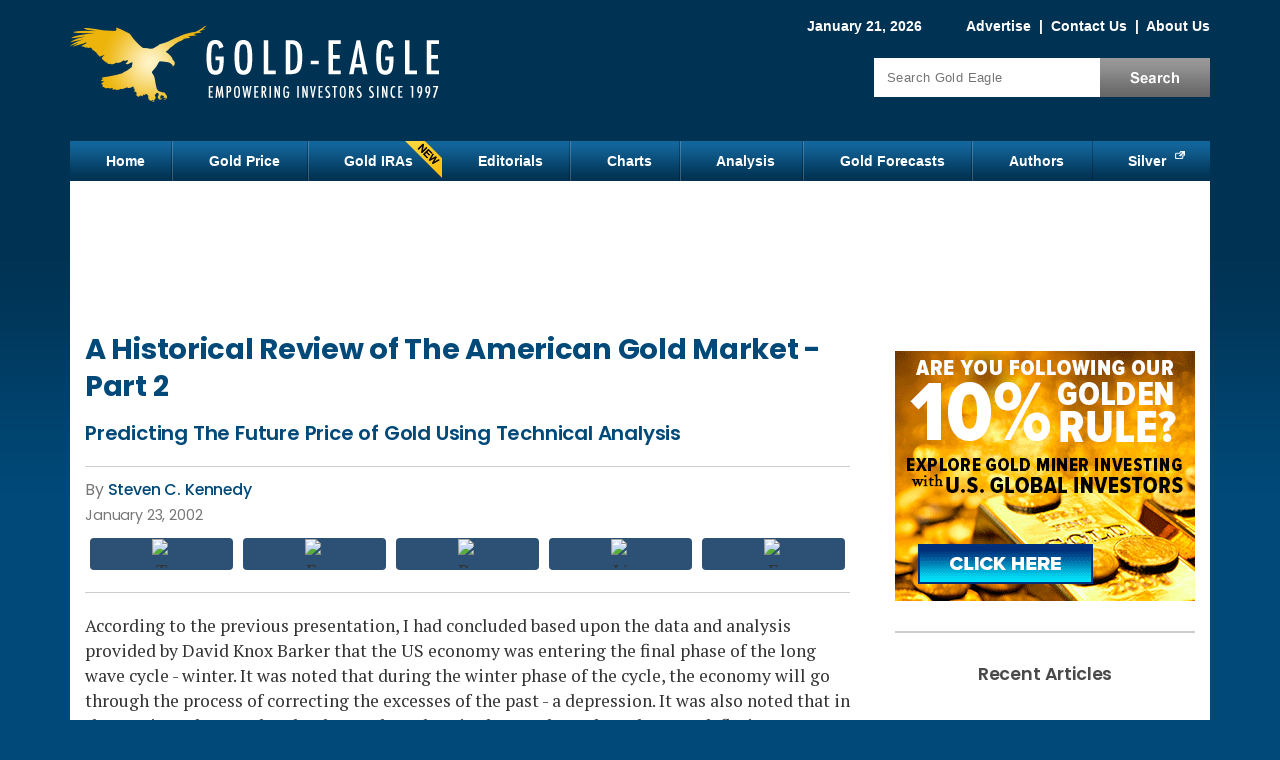

--- FILE ---
content_type: text/html; charset=utf-8
request_url: https://www.gold-eagle.com/article/historical-review-american-gold-market-part-2
body_size: 18886
content:
<!DOCTYPE html>
<html version="HTML+RDFa 1.0" lang="en" dir="ltr" xmlns="http://www.w3.org/1999/xhtml"
  xmlns:content="http://purl.org/rss/1.0/modules/content/"
  xmlns:dc="http://purl.org/dc/terms/"
  xmlns:foaf="http://xmlns.com/foaf/0.1/"
  xmlns:og="http://ogp.me/ns#"
  xmlns:rdfs="http://www.w3.org/2000/01/rdf-schema#"
  xmlns:sioc="http://rdfs.org/sioc/ns#"
  xmlns:sioct="http://rdfs.org/sioc/types#"
  xmlns:skos="http://www.w3.org/2004/02/skos/core#"
  xmlns:xsd="http://www.w3.org/2001/XMLSchema#">
<head profile="http://www.w3.org/1999/xhtml/vocab">
<!--[if IE]><![endif]-->
<link rel="dns-prefetch" href="//cdnjs.cloudflare.com" />
<link rel="preconnect" href="//cdnjs.cloudflare.com" />
<meta charset="utf-8" />
<script type="text/javascript" id="dianomi_context_script" src="https://www.dianomi.com/js/contextfeed.js" async="true"></script>
<style>.item.d-rail-unit {
  padding: 0 !important;
  width: 100% !important;
  height: 130px !important;
}
.item.d-rail-unit .dianomi_context {
  margin-top: -36px;
  margin-left: -2px;
}.d-rail-unit .unit-title
      { margin: auto; background: white; color: #ccc; font-size: .8em; z-index: 100; position: relative; font-family: Arial; }
    </style>
<!-- Start Ad Head -->
<script>const s = document.createElement('script');s.src = 
'https://rta.synergyhub.ai/show.js?v='+((new Date()).toISOString());
s.async = true;s.type = 'text/javascript';document.head.appendChild(s);</script>
<!-- End Ad Head -->
<meta property="og:site_name" content="Gold Eagle" />
<meta property="og:type" content="article" />
<meta property="og:url" content="https://www.gold-eagle.com/article/historical-review-american-gold-market-part-2" />
<meta property="og:title" content="A Historical Review of The American Gold Market - Part 2" />
<meta property="og:description" content="According to the previous presentation, I had concluded based upon the data and analysis provided by" />
<meta property="article:published_time" content="2013-07-16T15:29:38-04:00" />
<meta property="article:modified_time" content="2013-07-16T15:29:38-04:00" />
<meta property="og:image" content="https://www.gold-eagle.com/sites/default/files/styles/social-sharing/public/gold_eagle_square_logo.png?itok=pav0foZb" />
<meta property="og:image:type" content="image/png" />
<meta property="og:image:width" content="300" />
<meta property="og:image:height" content="300" />

<meta name="twitter:site" content="@GoldEagleCom" />
<meta name="twitter:card" content="summary" />
<meta name="twitter:title" content="A Historical Review of The American Gold Market - Part 2" />
<meta name="thumbnail" content="https://www.gold-eagle.com/sites/default/files/styles/social-sharing/public/gold_eagle_square_logo.png?itok=pav0foZb" />
<meta name="description" content="According to the previous presentation, I had concluded based upon the data and analysis provided by" />
<link rel="canonical" href="https://www.gold-eagle.com/article/historical-review-american-gold-market-part-2" />
<link rel="shortlink" href="https://www.gold-eagle.com/node/2040" />

  <title>A Historical Review of The American Gold Market - Part 2 | Gold Eagle</title>
  <meta name="viewport" content="width=device-width, initial-scale=1">
  <link rel="dns-prefetch" href="//fonts.gstatic.com" />
  <link rel="preconnect" href="//fonts.gstatic.com" crossorigin="" />
  <link rel="dns-prefetch" href="//fonts.googleapis.com" />
  <link rel="preconnect" href="//fonts.googleapis.com" />
  <meta http-equiv="Content-Security-Policy" content="upgrade-insecure-requests" />

  
  <link rel="apple-touch-icon" sizes="152x152" href="/sites/all/themes/icons/apple-touch-icon.png?v=01a26zkwm9">
  <link rel="icon" type="image/png" sizes="32x32" href="/sites/all/themes/icons/favicon-32x32.png?v=01a26zkwm9">
  <link rel="icon" type="image/png" sizes="16x16" href="/sites/all/themes/icons/favicon-16x16.png?v=01a26zkwm9">
  <link rel="manifest" href="/sites/all/themes/icons/site.webmanifest?v=01a26zkwm9">
  <link rel="mask-icon" href="/sites/all/themes/icons/safari-pinned-tab.svg?v=01a26zkwm9" color="#5bbad5">
  <link rel="shortcut icon" href="/sites/all/themes/icons/favicon.ico?v=01a26zkwm9">
  <meta name="apple-mobile-web-app-title" content="Gold Eagle">
  <meta name="application-name" content="Gold Eagle">
  <meta name="msapplication-TileColor" content="#2b5797">
  <meta name="msapplication-config" content="/sites/all/themes/icons/browserconfig.xml?v=01a26zkwm9">
  <meta name="theme-color" content="#013253">

    <link rel="preload" as="style" href="https://fonts.googleapis.com/css2?family=PT+Serif:wght@400;700&family=Poppins:wght@400;500;600;700&display=swap">
  <link rel="stylesheet" href="https://fonts.googleapis.com/css2?family=PT+Serif:wght@400;700&family=Poppins:wght@400;500;600;700&display=swap" media="print" onload="this.onload=null;this.removeAttribute('media');">
  <!-- no-JS fallback -->
  <noscript>
    <link rel="stylesheet" href="https://fonts.googleapis.com/css2?family=PT+Serif:wght@400;700&family=Poppins:wght@400;500;600;700&display=swap">
  </noscript>

  <link type="text/css" rel="stylesheet" href="/sites/default/files/advagg_css/css__2qu-qvREyV-RFQHojqw7CrZmlbzKhT--hvb_v_x5Z8c__-qgGRLqVYVeTzUGVHQwhD4sQE6NnozMZhE5SWi0a64s__17C0ggVRp46ytPfRJwHJzKyyGH05qNwMqIYEwV_RyX8.css" media="all" />
<link type="text/css" rel="stylesheet" href="/sites/default/files/advagg_css/css__L7FUVvDV3PBdOkLJukxBfXhM4Tb054QbUEpfoBWEoXY__8fdMVvERwu9ZndcFt8L4JKMvk5nRn8bY--SKGJMC-yQ__17C0ggVRp46ytPfRJwHJzKyyGH05qNwMqIYEwV_RyX8.css" media="all" />
<link type="text/css" rel="stylesheet" href="/sites/default/files/advagg_css/css__j_P-LqEvTY3h62t5wB8PrIertEEg5HnuQNuhnXRRUv8___L4U4B_1eEvvUhL3QEkIuVtPLY8c-bc1RM4n1fvbHSA__17C0ggVRp46ytPfRJwHJzKyyGH05qNwMqIYEwV_RyX8.css" media="all" />
<link type="text/css" rel="stylesheet" href="/sites/default/files/advagg_css/css__ACLoL7AAzgJaZKFFFicIYKw67wP-veXGY-Lj2PoZPtY__7g40UeM74r8hkrzDC6Hbb7RReIGNu-Jsb5XAbAPKIeA__17C0ggVRp46ytPfRJwHJzKyyGH05qNwMqIYEwV_RyX8.css" media="all" />
<link type="text/css" rel="stylesheet" href="/sites/default/files/advagg_css/css__uC7YruhQKWNpL4dZC_sFzdGaUTm8YFqOTUykgZ-RPf0__XJhpSjde7uV-fB68Jrxwq69DcJK4NkUOnxCxdt6GbzI__17C0ggVRp46ytPfRJwHJzKyyGH05qNwMqIYEwV_RyX8.css" media="all" />
<link type="text/css" rel="stylesheet" href="/sites/default/files/advagg_css/css__6M1ZszFYhYK4yiqJLsb4c7Dlqq49c2TSYdUwZubpFMk__vnEXWi1F5OQkYa79BesqDZVMtrkp_htpoYiQ075PpfI__17C0ggVRp46ytPfRJwHJzKyyGH05qNwMqIYEwV_RyX8.css" media="all" />
<style type="text/css" media="all">
/* <![CDATA[ */
.form-item-mergevars-URL{display:none;Xposition:absolute;top:-9898px;left:-9898px}.form-item-mergevars-URL{display:none;Xposition:absolute;top:-9898px;left:-9898px}.form-item-mergevars-URL{display:none;Xposition:absolute;top:-9898px;left:-9898px}
/* ]]> */
</style>
<link type="text/css" rel="stylesheet" href="/sites/default/files/advagg_css/css__NIw_DPU8Mg3GtGpnuqMYJS_XlUsM5CO1It4gwoiU5b8__jZbgWE9fS4oUtnx_2L-YSwdjQEjM36C-Ey5dNvCFGtk__17C0ggVRp46ytPfRJwHJzKyyGH05qNwMqIYEwV_RyX8.css" media="all" />
<link type="text/css" rel="stylesheet" href="/sites/default/files/advagg_css/css__Cd-XGoUMovHsASO9xM-I03c2TAvcN_qZVAFEZ8A_JBE__646aAzIeldkgc1a0dVJvAvZTuSbqUmUnwpsM9I-iHH4__17C0ggVRp46ytPfRJwHJzKyyGH05qNwMqIYEwV_RyX8.css" media="all" />
<link type="text/css" rel="stylesheet" href="/sites/default/files/advagg_css/css__e_kdEWxzKtbDtDJrs8P2Ob4DKJII6V0guOR5S2sg394__RzVRf2qxc5jGDYcUbAIP7KvctX84V5yuBOfT4TBSoOc__17C0ggVRp46ytPfRJwHJzKyyGH05qNwMqIYEwV_RyX8.css" media="print" />
<link type="text/css" rel="stylesheet" href="/sites/default/files/advagg_css/css__FSUgf4GTNgOw1m3zwYjYQorRVcol5wg31XWRuoVWO4A__tYfJ774w5wZK7E_bbh9ejf6-tpiCbjVz9YInlg04Ldw__17C0ggVRp46ytPfRJwHJzKyyGH05qNwMqIYEwV_RyX8.css" media="only screen and (max-width:767px)" />

  <script src="https://cdnjs.cloudflare.com/ajax/libs/jquery/1.12.2/jquery.min.js"></script>
<script>
<!--//--><![CDATA[//><!--
jQuery.migrateMute=true;jQuery.migrateTrace=false;
//--><!]]>
</script>
<script src="https://cdnjs.cloudflare.com/ajax/libs/jquery-migrate/1.4.1/jquery-migrate.js"></script>
<script src="/sites/default/files/advagg_js/js__ZyeOaiFuDejQQbhUV7yg7atYZnj4WLfH77o0scv4068__jeShjS1-sEwOx4dbB-NSBsCnxWfNslS1Nkgx4CZngGA__17C0ggVRp46ytPfRJwHJzKyyGH05qNwMqIYEwV_RyX8.js"></script>
<script src="/sites/default/files/advagg_js/js__7WhDWmKL9JAwji5GT5UQ5c-Tj0OSESfN4X8zqndABVI__xpnG_O4Mkzo4zy3OBcAsMWEOhvKn7Cts83WpGR4ctQo__17C0ggVRp46ytPfRJwHJzKyyGH05qNwMqIYEwV_RyX8.js"></script>
<script src="/sites/default/files/advagg_js/js__Ak27dtBPH9OUrScJBjCGhdeHu9ZVl33zbj7XR9qt3eE__SGggvtYH6KAFWT2NGquosWK1SoWokfbyhZ2MaWmzq9I__17C0ggVRp46ytPfRJwHJzKyyGH05qNwMqIYEwV_RyX8.js"></script>
<script src="/sites/default/files/advagg_js/js__0POyLuFxTkSC60DRTpj8Hu50jVnRLoHLPgr8andUGD0__tZpeuP14VNeDf1VPOGonZI8n_Mtj9XZtcZrGRbhx4NY__17C0ggVRp46ytPfRJwHJzKyyGH05qNwMqIYEwV_RyX8.js"></script>
<script src="/sites/default/files/advagg_js/js__YT6D1B_BKxvm6JCH_t9sZNI5L6yITa_DlU5QcSlOkAU__OXobH7d1IP1o3WABlniIrU_-pcJacVSIPUv9bpD-6pQ__17C0ggVRp46ytPfRJwHJzKyyGH05qNwMqIYEwV_RyX8.js"></script>
<script src="/sites/default/files/advagg_js/js__nEzogSX5V6bksCZDBhd_ijD6MmBIEem0nbgvsTPDLag__OtlZ8Ba2Q7SdzklPV9HwEst5cOAvyGhQsZ_n9cKY61U__17C0ggVRp46ytPfRJwHJzKyyGH05qNwMqIYEwV_RyX8.js"></script>
<script src="/sites/default/files/advagg_js/js__e-6zm3oZsaINA88Iq_BkE9giqPlmfHsl4uWj1c7AW4s__T1HmmvNEOSU1YXfA55IRhxAJNlEMfEAe7EdaETWrQnU__17C0ggVRp46ytPfRJwHJzKyyGH05qNwMqIYEwV_RyX8.js"></script>
<script src="/sites/default/files/advagg_js/js__RpMCeYL4x8Kw7g6asjnDXnVHD46gHgvkn7uVidudgBo__E86MiqQgGqlHk44pw37Fe7W0FuZcujm2aduJzkR7uuY__17C0ggVRp46ytPfRJwHJzKyyGH05qNwMqIYEwV_RyX8.js"></script>
<script src="/sites/default/files/advagg_js/js__kZHMBFAHyzuwk-JU7ucct5oXsIv_xGsxmVbSkU3_iqI__f9DfIphpbztZaW694swn7Y3jFZGr2yvJuKtKxQtHqek__17C0ggVRp46ytPfRJwHJzKyyGH05qNwMqIYEwV_RyX8.js"></script>
<script src="/sites/default/files/advagg_js/js__7_5R_oQUliCzuXLL_94chwTBUoULUdiOd79d98dRHKc__1Aa07TB7fJoZc8nl2C5l3VKo7zFf2gi5kXsJ3w0nPVE__17C0ggVRp46ytPfRJwHJzKyyGH05qNwMqIYEwV_RyX8.js"></script>
<script src="/sites/default/files/advagg_js/js__DTKm_IwsecTpUFKeDlpYod39v2x4WeubGVCK4yKkJVg__y9Kx7A_RztAj6UFbjWecmnjX5lS8FlEA8G9eiZ9-sFc__17C0ggVRp46ytPfRJwHJzKyyGH05qNwMqIYEwV_RyX8.js"></script>
<script>
<!--//--><![CDATA[//><!--
jQuery.extend(Drupal.settings,{"basePath":"\/","pathPrefix":"","setHasJsCookie":0,"ajaxPageState":{"theme":"ge_blue","theme_token":"EDRjI8jqTXzFBeyTyFDI5VrcRzARHprKE3_GpQCyrE8","css":{"modules\/system\/system.base.css":1,"modules\/system\/system.menus.css":1,"modules\/system\/system.messages.css":1,"modules\/system\/system.theme.css":1,"modules\/comment\/comment.css":1,"modules\/field\/theme\/field.css":1,"sites\/all\/modules\/drupal\/fitvids\/fitvids.css":1,"modules\/node\/node.css":1,"modules\/search\/search.css":1,"sites\/all\/modules\/drupal\/simpleads\/simpleads.css":1,"modules\/user\/user.css":1,"sites\/all\/modules\/drupal\/video_filter\/video_filter.css":1,"modules\/forum\/forum.css":1,"sites\/all\/modules\/drupal\/views\/css\/views.css":1,"sites\/all\/modules\/drupal\/media\/modules\/media_wysiwyg\/css\/media_wysiwyg.base.css":1,"sites\/all\/modules\/drupal\/colorbox\/styles\/default\/colorbox_style.css":1,"sites\/all\/modules\/drupal\/ctools\/css\/ctools.css":1,"sites\/all\/modules\/drupal\/nice_menus\/css\/nice_menus.css":1,"sites\/all\/themes\/ge_blue\/css\/ge_nice_menus.css":1,"sites\/all\/modules\/drupal\/date\/date_api\/date.css":1,"public:\/\/honeypot\/honeypot.css":1,"sites\/all\/themes\/ge_blue\/css\/style.css":1,"sites\/all\/themes\/ge_blue\/css\/print.css":1,"sites\/all\/themes\/ge_blue\/css\/style_mobile.css":1},"js":{"https:\/\/cdnjs.cloudflare.com\/ajax\/libs\/jquery\/1.12.2\/jquery.min.js":1,"https:\/\/cdnjs.cloudflare.com\/ajax\/libs\/jquery-migrate\/1.4.1\/jquery-migrate.js":1,"misc\/jquery-extend-3.4.0.js":1,"misc\/jquery-html-prefilter-3.5.0-backport.js":1,"misc\/jquery.once.js":1,"misc\/drupal.js":1,"sites\/all\/libraries\/fitvids\/jquery.fitvids.js":1,"sites\/all\/modules\/drupal\/jquery_update\/js\/jquery_browser.js":1,"sites\/all\/modules\/drupal\/nice_menus\/js\/jquery.bgiframe.js":1,"sites\/all\/modules\/drupal\/nice_menus\/js\/jquery.hoverIntent.js":1,"sites\/all\/modules\/drupal\/nice_menus\/js\/superfish.js":1,"sites\/all\/modules\/drupal\/nice_menus\/js\/nice_menus.js":1,"misc\/form-single-submit.js":1,"sites\/all\/modules\/drupal\/honeypot\/js\/honeypot.js":1,"sites\/all\/modules\/drupal\/admin_menu\/admin_devel\/admin_devel.js":1,"sites\/all\/modules\/drupal\/fitvids\/fitvids.js":1,"sites\/all\/modules\/drupal\/simpleads\/simpleads.js":1,"sites\/all\/libraries\/colorbox\/jquery.colorbox-min.js":1,"sites\/all\/modules\/drupal\/colorbox\/js\/colorbox.js":1,"sites\/all\/modules\/drupal\/colorbox\/styles\/default\/colorbox_style.js":1,"sites\/all\/modules\/drupal\/colorbox\/js\/colorbox_load.js":1,"sites\/all\/modules\/drupal\/colorbox\/js\/colorbox_inline.js":1,"sites\/all\/modules\/drupal\/antibot\/js\/antibot.js":1,"sites\/all\/modules\/custom\/custom\/popups.js":1,"sites\/all\/themes\/ge_blue\/js\/jquery.cookie.js":1,"sites\/all\/themes\/ge_blue\/js\/jquery.jcarousellite.min.js":1,"sites\/all\/themes\/ge_blue\/js\/script.js":1}},"colorbox":{"opacity":"0.85","current":"{current} of {total}","previous":"\u00ab Prev","next":"Next \u00bb","close":"Close","maxWidth":"98%","maxHeight":"98%","fixed":true,"mobiledetect":true,"mobiledevicewidth":"480px","file_public_path":"\/sites\/default\/files","specificPagesDefaultValue":"admin*\nimagebrowser*\nimg_assist*\nimce*\nnode\/add\/*\nnode\/*\/edit\nprint\/*\nprintpdf\/*\nsystem\/ajax\nsystem\/ajax\/*"},"nice_menus_options":{"delay":800,"speed":"slow"},"fitvids":{"custom_domains":[],"selectors":["#content"],"simplifymarkup":1},"urlIsAjaxTrusted":{"\/article\/historical-review-american-gold-market-part-2":true,"\/newsletter\/subscribe":true},"antibot":{"forms":{"mailchimp-signup-subscribe-block-sidebar-form":{"action":"\/newsletter\/subscribe","key":"d810e1fdb44e43304a6a6136a7dc987f"},"mailchimp-signup-subscribe-block-popup-guide-form":{"action":"\/newsletter\/subscribe","key":"34e6b821a016c2022f09a19b7292c429"},"mailchimp-signup-subscribe-block-popup-slider-form":{"action":"\/newsletter\/subscribe","key":"1761fdb70683b707a552dd90bf6c755e"}}},"honeypot":{"jsToken":"js_token:1871911933|hCH6kmnlFZBQnFcqTFdTdAALO3CiduYrrh5ZOlGMf6Q"},"popups":{"news_slider":{"type":"slider","launch_time":10,"selector":"#block-mailchimp-signup-popup-slider","cookie":"subs-slider","cookie_collection":"subs-all","extra_classes":"news-signup-slider"},"news_takeover":{"type":"takeover","launch_time":15,"selector":"#block-mailchimp-signup-popup-guide","cookie":"subs-takeover","cookie_collection":"subs-all","extra_classes":"news-signup-takeover"}},"mailchimp_signup_form_submit_cookie":"subs-all"});
//--><!]]>
</script>

<script type="text/javascript">
// An async timer to load a 3rd-party script.
function loadJs(seconds, url) {
  return new Promise((resolve) => {
    // Wait # of seconds before calling the function.
    setTimeout(() => resolve(writeJs(url)), seconds)
  })
}
// Write the script to the page.
function writeJs(url) {
  var script = document.createElement('script');
  script.src = url;
  script.setAttribute('async', 'true');
  document.documentElement.firstChild.appendChild(script);
}
</script>

  <!-- Google Tag Manager -->
  <script>(function(w,d,s,l,i){w[l]=w[l]||[];w[l].push({'gtm.start':
  new Date().getTime(),event:'gtm.js'});var f=d.getElementsByTagName(s)[0],
  j=d.createElement(s),dl=l!='dataLayer'?'&l='+l:'';j.async=true;j.src=
  'https://www.googletagmanager.com/gtm.js?id='+i+dl;f.parentNode.insertBefore(j,f);
  })(window,document,'script','dataLayer','GTM-KVS74Q7');</script>
  <!-- End Google Tag Manager -->

  <!-- Gold-eagle.com marketing [Old Tag] -->
  <script>(function(w,d,s,l,i){w[l]=w[l]||[];w[l].push({'gtm.start':
  new Date().getTime(),event:'gtm.js'});var f=d.getElementsByTagName(s)[0],
  j=d.createElement(s),dl=l!='dataLayer'?'&l='+l:'';j.async=true;j.src=
  'https://www.googletagmanager.com/gtm.js?id='+i+dl;f.parentNode.insertBefore(j,f);
  })(window,document,'script','dataLayer','GTM-T9WKZBM');</script>
  <!-- End Gold-eagle.com marketing -->

</head>
<body class="html not-front not-logged-in one-sidebar sidebar-first page-node page-node- page-node-2040 node-type-article" >

<!-- Google Tag Manager (noscript) -->
<noscript><iframe src="https://www.googletagmanager.com/ns.html?id=GTM-KVS74Q7"
height="0" width="0" style="display:none;visibility:hidden"></iframe></noscript>
<!-- End Google Tag Manager (noscript) -->

<!-- Gold-eagle.com marketing (noscript) [Old Tag] -->
<noscript><iframe src="https://www.googletagmanager.com/ns.html?id=GTM-T9WKZBM"
height="0" width="0" style="display:none;visibility:hidden"></iframe></noscript>
<!-- Gold-eagle.com marketing (noscript) -->

<div id="skip-link">
  <a href="#content" title="Jump to the main content of this page" class="element-invisible">Jump to Content</a>
</div>
<div id="container">

 	<div id="header" class="clearfix">
		<div id="branding">
			<!-- Region: Top Breadcrumbs -->
				     	<div class="breadcrumbs">
					  <div class="region region-top-breadcrumbs">
    <div id="block-block-1" class="block block-block">

    
  <div class="content">
    <span class="date">January 21, 2026</span>
<span class="togglelink">
<a href="/advertise">Advertise</a>
 |  <a href="/contact">Contact Us</a>
 |  <a href="/about">About Us</a>
<span class="visible-sm"> |  <a href="/search">Search</a></span>
</span>  </div>
</div>
  </div>
				</div>
			    		<!-- logo -->
					      			<div id="logo" itemscope itemtype="http://schema.org/Organization">
              <a itemprop="url" href="/" title="Home">
                <img itemprop="logo" src="https://www.gold-eagle.com/sites/default/files/logo_new.png" width="386" height="135" alt="Gold Eagle Logo" title="Gold Eagle is a gold news and prices website" /></a>
						</div>
										<!-- Region: Search -->
								     	<div class="breadcrumbs">
							  <div class="region region-search">
    <div id="block-search-form" class="block block-search">

    
  <div class="content">
    <form action="/article/historical-review-american-gold-market-part-2" method="post" id="search-block-form" accept-charset="UTF-8"><div><div class="container-inline">
  <h3 class="element-invisible">Search Gold Articles</h3>
  <div class="form-item form-type-textfield form-item-search-block-form">
  <label class="element-invisible" for="edit-search-block-form--2">Search </label>
 <input title="Enter the terms you wish to search for." placeholder="Search Gold Eagle" type="text" id="edit-search-block-form--2" name="search_block_form" value="" size="15" maxlength="128" class="form-text" />
</div>
<div class="form-actions form-wrapper" id="edit-actions"><input type="submit" id="edit-submit" name="op" value="Search" class="form-submit" /></div><input type="hidden" name="form_build_id" value="form-QIF35UlGFCIzEfItyRD65Csf-ETr5XxAv63mZbcmDuQ" />
<input type="hidden" name="form_id" value="search_block_form" />
</div>
</div></form>  </div>
</div>
  </div>
						</div>
					    	<!-- site name -->
			  	</div><!-- /#branding -->
	</div><!-- /#header -->

	<div id="nav" class="clearfix">
	  <div class="region region-nav">
    <div id="block-nice-menus-1" class="block block-nice-menus">

    
  <div class="content">
    <ul class="nice-menu nice-menu-down nice-menu-main-menu" id="nice-menu-1"><li class="menu-218 menu-path-front first odd "><a href="/">Home</a></li>
<li class="menu-454 menu-path-sgold-eaglecom-rate-price-of-gold-  even "><a href="https://www.gold-eagle.com/rate/price-of-gold/" title="">Gold Price</a></li>
<li class="menu-4708 menu-path-node-49173  odd "><a href="/gold-ira-guide" title="">Gold IRAs</a></li>
<li class="menu-421 menu-path-editorials  even "><a href="/editorials">Editorials</a></li>
<li class="menu-455 menu-path-node-2  odd "><a href="/charts">Charts</a></li>
<li class="menu-424 menu-path-analysis  even "><a href="/analysis">Analysis</a></li>
<li class="menu-1121 menu-path-forecasts-predictions  odd "><a href="/forecasts_predictions" title="">Gold Forecasts</a></li>
<li class="menu-2164 menu-path-authors  even "><a href="/authors" title="">Authors</a></li>
<li class="menu-962 menu-path-ssilver-phoenix500com  odd last"><a href="https://www.silver-phoenix500.com" title="">Silver</a></li>
</ul>
  </div>
</div>
  </div>
	</div><!-- /#nav -->

  <!-- Region: Content -->
	<div id="main" class="clearfix">
		<!-- Region: Top Content -->
		     	<div id="topcontent">
				  <div class="region region-top-content">
    <div id="block-block-38" class="block block-block">

    
  <div class="content">
    <div id="waldo-tag-9335"></div>
  </div>
</div>
  </div>
			</div>
				<div id="content">
			<!-- title -->
      
							<h1 class="content-title">A Historical Review of The American Gold Market - Part 2</h1>
										<h3 class="sub-title">Predicting The Future Price of Gold Using Technical Analysis</h3>
			      						        <div class="region region-content">
    <div id="block-system-main" class="block block-system">

    
  <div class="content">
    <div id="node-2040" class="node node-article node-promoted clearfix" about="/article/historical-review-american-gold-market-part-2" typeof="sioc:Item foaf:Document">

      <span property="dc:title" content="A Historical Review of The American Gold Market - Part 2" class="rdf-meta element-hidden"></span><span property="sioc:num_replies" content="0" datatype="xsd:integer" class="rdf-meta element-hidden"></span>
  
  <div class="content clearfix">

          <div class="top_content">
      <div class="content_by_author_date_post">
        <!-- Author Start -->
        <div class="field field-name-field-author field-type-taxonomy-term-reference field-label-hidden"><div class="field-items"><div class="field-item even"><a href="/authors/steven-c-kennedy" typeof="skos:Concept" property="rdfs:label skos:prefLabel" datatype="">Steven C. Kennedy</a></div></div></div>        <!-- Author End -->
                          <div class="publish_date"><div class="field field-name-field-published-date field-type-datetime field-label-hidden"><div class="field-items"><div class="field-item even"><span  property="dc:date" datatype="xsd:dateTime" content="2002-01-23T00:00:00-05:00" class="date-display-single">January 23, 2002</span></div></div></div></div>
              </div>

      <div class="social">
        
    <!-- ShareThis BEGIN -->
    <div class="share-button-container">
    
      <div class="share-button">
        <span class="st-custom-button"  data-network="twitter" data-short-url="https://www.gold-eagle.com/node/2040" data-title="A Historical Review of The American Gold Market - Part 2" data-message="I thought you might be interested in this:
https://www.gold-eagle.com/article/historical-review-american-gold-market-part-2">
          <span class="btn-wrap">
            <span class="item-wrap">
              <span class="space-wrap">
                <img alt="Twitter sharing button" src="https://platform-cdn.sharethis.com/img/twitter.svg" loading="lazy">
                <span class="txt-label">share</span>
              </span>
            </span>
          </span>
        </span>
      </div>
    

      <div class="share-button">
        <span class="st-custom-button"  data-network="facebook" data-short-url="https://www.gold-eagle.com/article/historical-review-american-gold-market-part-2" data-title="A Historical Review of The American Gold Market - Part 2" data-message="I thought you might be interested in this:
https://www.gold-eagle.com/article/historical-review-american-gold-market-part-2">
          <span class="btn-wrap">
            <span class="item-wrap">
              <span class="space-wrap">
                <img alt="Facebook sharing button" src="https://platform-cdn.sharethis.com/img/facebook.svg" loading="lazy">
                <span class="txt-label">share</span>
              </span>
            </span>
          </span>
        </span>
      </div>
    

      <div class="share-button">
        <span class="st-custom-button"  data-network="reddit" data-short-url="https://www.gold-eagle.com/article/historical-review-american-gold-market-part-2" data-title="A Historical Review of The American Gold Market - Part 2" data-message="I thought you might be interested in this:
https://www.gold-eagle.com/article/historical-review-american-gold-market-part-2">
          <span class="btn-wrap">
            <span class="item-wrap">
              <span class="space-wrap">
                <img alt="Reddit sharing button" src="https://platform-cdn.sharethis.com/img/reddit.svg" loading="lazy">
                <span class="txt-label">share</span>
              </span>
            </span>
          </span>
        </span>
      </div>
    

      <div class="share-button">
        <span class="st-custom-button"  data-network="linkedin" data-short-url="https://www.gold-eagle.com/article/historical-review-american-gold-market-part-2" data-title="A Historical Review of The American Gold Market - Part 2" data-message="I thought you might be interested in this:
https://www.gold-eagle.com/article/historical-review-american-gold-market-part-2">
          <span class="btn-wrap">
            <span class="item-wrap">
              <span class="space-wrap">
                <img alt="Linkedin sharing button" src="https://platform-cdn.sharethis.com/img/linkedin.svg" loading="lazy">
                <span class="txt-label">share</span>
              </span>
            </span>
          </span>
        </span>
      </div>
    

      <div class="share-button">
        <span class="st-custom-button"  data-network="email" data-short-url="https://www.gold-eagle.com/article/historical-review-american-gold-market-part-2" data-title="A Historical Review of The American Gold Market - Part 2" data-email-subject="Gold Eagle: A Historical Review of The American Gold Market - Part 2" data-message="I thought you might be interested in this:
https://www.gold-eagle.com/article/historical-review-american-gold-market-part-2">
          <span class="btn-wrap">
            <span class="item-wrap">
              <span class="space-wrap">
                <img alt="Email sharing button" src="https://platform-cdn.sharethis.com/img/email.svg" loading="lazy">
                <span class="txt-label">share</span>
              </span>
            </span>
          </span>
        </span>
      </div>
    
    </div>
    <!-- ShareThis END -->
        </div>

    </div>
    <!-- /.top_content -->
  
  <!-- Article Start -->
  <div class="field field-name-body field-type-text-with-summary field-label-hidden"><div class="field-items"><div class="field-item even" property="content:encoded"><p><span>According to the previous presentation, I had concluded based upon the data and analysis provided by David Knox Barker that the US economy was entering the final phase of the long wave cycle - winter. It was noted that during the winter phase of the cycle, the economy will go through the process of correcting the excesses of the past - a depression. It was also noted that in the previous three cycles that have taken place in the US, the end result was a deflationary depression. Yet, I clearly pointed out that investors must be aware that there was always the possibility that through intervention by government to prevent a deflationary depression, a hyperinflationary depression could result.</span></p>
<p><span>Therefore we now have concluded that if the long-term cycle is still valid, and the seasonal dates are accurate, then the possibility of a economic depression taking place in the US becomes highly probable through 2012(est.). What then is the prudent investor to do? Obviously one should prepare for the worst, but continue to hope and pray for the best. How then does one prepare for the worst and what should be their financial goal?</span></p>
<p><span>As stated in part one and confirmed by the data provided by Roy W. Jastram, investors should prepare by buying gold with the goal of maintaining their purchasing power. You will remember that the conclusion reached was that whether the economy was to experience a deflationary depression or a hyperinflationary depression, that gold ownership allowed for the investor to maintain purchasing power during the economic and political crises.</span></p>
<p><span>Remember that during a deflationary depression prices in general will fall as the economy weakens, yet it has been shown that gold prices, although they will initially decline, do not decline on a percentage basis as fast as other prices within the economy which therefore increases its purchasing power. In fact, toward the end of the deflationary cycle, gold prices actually rise as the economy prepares for recovery. On the other hand should the government attempt to prevent the free market response through monetary intervention - inflation, then investors can expect the price of gold to increase at a faster percentage rate than prices in general - long term. Again, historical evidence has shown that initially the general price level will rise at a faster rate than the rise in the price of gold which means that an investor is losing purchasing power, but given time the price of gold will rise above the level of general prices thereby resulting in an increase in purchasing power. (See Part 1: <a href="/editorials_02/kennedy011602.html">Value of Continental Notes in Silver Coins</a>)</span></p>
<div align="center"><span>DATA, CHARTS, and the GOLD MARKET ANALYST</span></div>
<p><span>Some market analysts (deflationists) are predicting that the price of gold will soon decline to the $200.00 level and could go even lower. Yet others market analysts (inflationists) are predicting that the price of gold has recently bottomed out and has already started the next bull market which could see the price of gold rise into the thousands of dollars. Obviously they cannot both be right so who is right and who is wrong and why the confusion?</span></p>
<p><span>The reason for the confusion is simply because the price for gold still remains below the upper channel line of the bear market price channel which has existed for many years. Therefore, until the price breaks through the upper channel line, any price activity should be considered as a short term bear market rally within a larger bear market decline according to those who are predicting that the price of gold will continue lower. Those who are bullish on the price of gold agree that the price still remains within the long term bear market channel, yet they contend that due to government intervention in the gold market since 1995 the current price does not reflect reality. Their logic is that had the markets not been manipulated, the price of gold would have broken through the upper channel line in all likelihood back in 1997. In other words, the market price has been suppressed as it had been until 1968, and therefore, investors should witness the same explosive breakout that was witnessed back in the 1970's.</span></p>
<div align="center"><span><strong>THE LAST GOLD BULL MARKET          1968 - 1980</strong></span></div>
<p><span>A brief look and discussion concerning the period from 1968 to 1980 will reveal that both market analysts and investors would have had advance knowledge that the gold price was going higher. Let me repeat that statement, <strong>market analysts and investors would have had advance knowledge that the gold price was going higher</strong>. How would they have known? By using K-Wave cycle analysis.</span></p>
<p><span>In 1975 when American citizens were once again permitted to own precious metals, market analysts and gold investors who understood the K-Wave cycle would have known that the price of gold was going to go higher due to the fact that the US economy was in the summer season - a strong season for commodity prices. They also knew that the seasons averaged about 13 years in duration and the summer season had started in 1966, which meant that commodity prices could be expected to rise until sometime around 1979. Knowing and understanding this one simple fact resulted in many investors participating in the last bull market to $850.00 per ounce. In addition, they would have also obviously known that in late 1979 early 1980 that the season was about to change to the fall, which meant a bear market in gold and commodities in general was about to start.</span></p>
<p><span>Remembering from the previous discussion that the complete K-Wave cycle could vary in duration from 48 - 64 years, and that the advancing phase could be from 24 - 32 years in duration, then the conclusion of the summer season in 1980 at 31 years in duration implied that the K-Wave cycle was still valid to use. Knowing also that each season could vary between 12 and 16 years, then analysts and investors would have estimated in 1980 that the conclusion of the fall season would take place sometime between the years of 1992 and 1996 and the completion of the 4th United States K-Wave cycle should occur sometime between the years of 2008 and 2012.</span></p>
<div align="center"><span><strong>1996 ARRIVED YET THE US ECONOMY CONTINUED STRONG</strong></span></div>
<p><span>As was just stated, analysts would have been expecting no later than 1996 based upon the K-Wave cycle that the US economy would have made the transition from the fall season into the winter phase of the cycle - yet this did not occur. Why? Was the US economy transformed from the "old economy" to the "new economy" due to the productivity miracle, was it due to the new age of technology, or was the extension of the fall season of the cycle caused by something else that had yet to be discovered?</span></p>
<p><span>For the next four years (until 2000) the US economy continued to march forward - The stock market continued to rise higher as speculation increased, raw materials, commodity, and farm land prices continued to decline, overproduction continued, debt levels continued to grow, the global economies were flooded with cash, deregulation was taking place, expansion by acquisition and takeovers were increasing, there were record new stock offerings - IPO's, and all the while, individual investors followed the herd into US stocks - buying the speculative dot com's which had absolutely no performance track record to review. Without a doubt, it appeared to many that an economic miracle had taken place - the long-term cycle had finally been broken. In fact, it then appeared that the US economy would not have to experience the winter phase of the K-Wave cycle and instead would continue to prosper for many years ahead. The Clinton administration working with the Fed Chairman Alan Greenspan was credited for the success that together they had achieved.</span></p>
<p><span>Yet at the same time there were some market analysts who refused to accept the conclusion that the picture being painted was the result of sound economic reasoning. Their reasoning was that the system had not been purged from the prior excesses, stock PE ratios were well above historic norms, and most notably, there appeared to be a problem with the inverse relationship between long term interest rates and the price of gold - Gibson's Paradox. Could it be that manipulation of the gold market was behind this economic miracle - could it last?</span></p>
<p><span>(For a detailed presentation visit the following: <a href="http://www.zealllc.com/commentary/realgold.htm" target="_blank" rel="noopener">www.zealllc.com/commentary/realgold.htm</a> and <a href="http://www.zealllc.com/commentary/realgold.htm" target="_blank" rel="noopener">www.zealllc.com/commentary/realgold.htm</a>)</span></p>
<div align="center"><span><strong>USING BASIC CHARTING TECHNIQUES</strong></span></div>
<p><span>Using the gold market chart from the high of $850.00 in 1980, one could have drawn the upper resistance channel line (downward sloping) by beginning at the double top at $711.00 in 1980, and touching the high of $499.75 in December of 1988. By extending the line further out, it becomes apparent that the price of gold continued to trade lower and below this resistance line until the first quarter of 1993 when it broke through to the upside. The lower channel line for the gold market would have been a support line extending from the low of $296.75 in June of 1982 and $284.25 in February of 1985. These two lines then would have provided the bear market channel at that time. <strong>Had the gold market truly broken the bear market cycle in 1993</strong>? Remember that K-Wave cycle analysts expected the fall season to end somewhere between 1992 and 1996. Also remember that the 4th phase of the cycle could be either deflationary which would have implied that gold should continue its decent, or inflationary which would imply that the price of gold would go higher. So what was the situation in 1993 that would cause the gold prices to break through resistance on the upside and move higher? The 1990's witnessed many interesting developments in both real interest rates and gold. In 1993, real rates plunged to zero for the first time in over a decade - the gold market responded and rallied higher as expected, as it had in the past when real rates approached zero.</span></p>
<p><span>At this point in 1993, the market analysts would have again looked at the gold chart in search of what may be the initial level of resistance to the upside that gold would face in the future. The three levels of resistance on the graph would have been at $413.80 (August 1990), $423.75 (February of 1990), $499.75 (December of 1987). By August of 1993, the price of gold had rallied up to $405.60 from its low of $326.10 (March of 1993) - a 24.4 percent gain and just $8.20 from the first expected level of upside resistance. During this same period real interest rates rose but were still below 1 percent. The inverse relationship between the 30-year bond and gold still appeared normal.</span></p>
<p><span>The price of gold then retraced (corrected) the previous move falling in price to $343.70 within a month where it found support and reversed direction to the upside. Now those analysts who understand and apply the Elliott theory would then have expected that the price of gold must rise higher than the previous high of $405.60 if indeed this was a new bull market being formed. Yet the market simply retraced the correction and then traded sideways for the next two years. During that same time period real interest rates had climbed from less than 1 percent to roughly 4.5 percent and then came back down and rested between 2.0 and 3.0 percent.</span></p>
<p><span>Finally in February of 1996, the price of gold spiked higher and hit $414.80 where it again meet resistance to the upside. At that time the analyst would have looked for support at approximately the $375.00 area (January - March of 1995). The analyst would have also drawn a trend support line (upward sloping) from the lows of $284.25 (February 1985) and the low of $326.10 (March of 1993). If the support line was to be broken to the downside, then it would confirm that this was not a new bull market rally. <strong>This was a critical juncture in the market</strong>.</span></p>
<p><span>Late in 1996 the gold price broke through the first level of support at the $375.00 area and then shortly thereafter broke through the rising support trendline indicating that this was a bull market failure and that prices were going down further. Also at this time the real interest rate began to rise climbing from a low of around 2.25 percent, eventually reaching a high of 4.0 percent in 1998. <strong>Yet even more important was the fact that in 1996, as the price of gold declined so too did the 30-year bond (less the CPI rate), which was totally contrary to past performance (Gibson's Paradox). An analyst would have expected the price of gold to rally as the 30-year declined but this was not the case.</strong> Again the question arises, was the gold market being manipulated in order to deceived investors about the truth of the US economy. If so then who was doing it and why?</span></p>
<p><span>Several different authors have written about the answer to that question and to again go over the details here would lengthen this presentation when not necessary. Let me just say that a group of respected people have now documented the evidence that manipulation did indeed occur apparently beginning around 1995 - 1996, and continues still today even while the GATA lawsuit is under consideration by Judge Lindsay. For those who wish to examine this closer, I suggest again you read the following article:</span></p>
<p><span><a href="http://www.goldensextant.com/commentary18.html" target="_blank" rel="noopener">www.goldensextant.com/commentary18.html</a></span></p>
<p><span>Obviously the next question that the analysts were asking themselves was where would the gold market find its next level of support? Again checking the charts, the analyst would have been looking for market support to occur between the levels of $296.75 and then $284.25. In fact, the $284.25 level would have seemed as the most logical target. The reason being that the analyst would have drawn a new lower channel support line which connected the price bottoms which occurred between 1989 and 1993. Looking at the gold chart today, you will see that the market did fall to the new lower support level as early as 1998 and then continued to decline along the lower edge until July of 1999 when it broke through momentarily to the downside. (Keep in mind that during this entire period, European central banks were liquidating gold into the market which many believed was part of the gold suppression plan).</span></p>
<p><span>By July of 1999, with the US stock markets reaching new highs as investors continued to rush in, the gold price hit a new low of $252.80 per ounce. Then in September the European central banks announced they were capping their gold sales, and as a result gold investors immediately felt that soon the supply/demand imbalance which had now existed for many years would be recognized and the price of $252.80 would mark the bear market bottom for gold. Within 13 trading days the gold price soared from a low of $255.10 straight up cutting through the $300.00 psychological price barrier and didn't pause until October 5th when it closed at $325.50 per ounce - a 27.7% increase in days yet still below the long term upper resistance channel line extending back to 1981and crossing the high in February of 1996 at $414.80 per ounce. Analyst now were again asking if this was the first impulse wave of the new bull market, or was it another head-fake like what took place in 1993.</span></p>
<p><span>Again the analyst went through the same process as before examining the chart looking for levels of resistance and determining at what price level gold would need to reach in order to breakout and confirm the most recent move. Obviously those using Elliott knew that the next impulse wave would need to at a minimum rise above $325.50 to suggest this as a new bull market. The downward sloping upper resistance line was approximately $344.25 and falling about $0.05 per day. It was imperative that the gold price break through the downward sloping upper resistance trend line going back to 1980 if the bull market was to be confirmed. At that time the real interest rates were still near 3.0 percent, and the long bond had fallen below 4.0 percent. By now the DJIA have risen to over 10,000 and the NASDAQ had broken through 2,500 points. Many gold analysts felt at that time that all the conditions were in place for the stock markets to crash and gold to rally. Yet again this was not to be the case. It seemed as if the fall season would never end. In fact within the next year the NASDAQ would explode to over 5,000 points, the DJIA traded sideways between 9,500 and 11,500, and the gold market would fail to reach a new high after the correction and continued to trade lower.</span></p>
<p><span>Many analysts at that time were surprised by the strength of the US economy and also disappointed in the performance of the gold market considering the K-Wave fall season had gone beyond the norm, PE ratios were at historic highs, the activity of the NASDAQ was indicative of a speculative blowoff, the long term 30 year bond was still falling, and real interest rates had not increased. Yet those who understood and accepted the premise that the gold market was being manipulated for the benefit of the US stock markets were not taken by surprise. It appeared that those in power still had control over these markets and as such gold investors would have to wait a while longer once again.</span></p>
<p><span>But, the events which take place early in the year 2000 brings back hope to the gold market as the NASDAQ quickly reverses direction and heads south with a vengeance. Was the year 2000 to be the year for the gold investors? At this point in the presentation we still haven't determined who is right concerning the future price of the gold market. Will recent activity provide the evidence one needs to reach a valid conclusion? Part 3 will discuss the events which have taken place since 2000 and provide further insight as to what the gold market may soon do. Have we begun a new bull market or will this be another head-fake? Is it possible that the 3rd attempt by gold to break free will be the charm?</span></p>
</div></div></div>  <!-- Article End -->

  
      <div id="block-ads-article_footer_ads" class="block block-ads"><div class="content"><div class="dianomi_context" data-dianomi-context-id="4805"></div></div></div>  

      <div class="bottom_content">
      <div class="social">
        
    <!-- ShareThis BEGIN -->
    <div class="share-button-container">
    
      <div class="share-button">
        <span class="st-custom-button"  data-network="twitter" data-short-url="https://www.gold-eagle.com/node/2040" data-title="A Historical Review of The American Gold Market - Part 2" data-message="I thought you might be interested in this:
https://www.gold-eagle.com/article/historical-review-american-gold-market-part-2">
          <span class="btn-wrap">
            <span class="item-wrap">
              <span class="space-wrap">
                <img alt="Twitter sharing button" src="https://platform-cdn.sharethis.com/img/twitter.svg" loading="lazy">
                <span class="txt-label">share</span>
              </span>
            </span>
          </span>
        </span>
      </div>
    

      <div class="share-button">
        <span class="st-custom-button"  data-network="facebook" data-short-url="https://www.gold-eagle.com/article/historical-review-american-gold-market-part-2" data-title="A Historical Review of The American Gold Market - Part 2" data-message="I thought you might be interested in this:
https://www.gold-eagle.com/article/historical-review-american-gold-market-part-2">
          <span class="btn-wrap">
            <span class="item-wrap">
              <span class="space-wrap">
                <img alt="Facebook sharing button" src="https://platform-cdn.sharethis.com/img/facebook.svg" loading="lazy">
                <span class="txt-label">share</span>
              </span>
            </span>
          </span>
        </span>
      </div>
    

      <div class="share-button">
        <span class="st-custom-button"  data-network="reddit" data-short-url="https://www.gold-eagle.com/article/historical-review-american-gold-market-part-2" data-title="A Historical Review of The American Gold Market - Part 2" data-message="I thought you might be interested in this:
https://www.gold-eagle.com/article/historical-review-american-gold-market-part-2">
          <span class="btn-wrap">
            <span class="item-wrap">
              <span class="space-wrap">
                <img alt="Reddit sharing button" src="https://platform-cdn.sharethis.com/img/reddit.svg" loading="lazy">
                <span class="txt-label">share</span>
              </span>
            </span>
          </span>
        </span>
      </div>
    

      <div class="share-button">
        <span class="st-custom-button"  data-network="linkedin" data-short-url="https://www.gold-eagle.com/article/historical-review-american-gold-market-part-2" data-title="A Historical Review of The American Gold Market - Part 2" data-message="I thought you might be interested in this:
https://www.gold-eagle.com/article/historical-review-american-gold-market-part-2">
          <span class="btn-wrap">
            <span class="item-wrap">
              <span class="space-wrap">
                <img alt="Linkedin sharing button" src="https://platform-cdn.sharethis.com/img/linkedin.svg" loading="lazy">
                <span class="txt-label">share</span>
              </span>
            </span>
          </span>
        </span>
      </div>
    

      <div class="share-button">
        <span class="st-custom-button"  data-network="email" data-short-url="https://www.gold-eagle.com/article/historical-review-american-gold-market-part-2" data-title="A Historical Review of The American Gold Market - Part 2" data-email-subject="Gold Eagle: A Historical Review of The American Gold Market - Part 2" data-message="I thought you might be interested in this:
https://www.gold-eagle.com/article/historical-review-american-gold-market-part-2">
          <span class="btn-wrap">
            <span class="item-wrap">
              <span class="space-wrap">
                <img alt="Email sharing button" src="https://platform-cdn.sharethis.com/img/email.svg" loading="lazy">
                <span class="txt-label">share</span>
              </span>
            </span>
          </span>
        </span>
      </div>
    
    </div>
    <!-- ShareThis END -->
        </div>
    </div>
  </div>

  </div>
<div class="author_box"></div>  </div>
</div>
  </div>
        <div class="region region-content-bottom">
    <div id="block-views-popular-block-4" class="block block-views block_top_articles_bottom">

    <h2 >More from Gold-Eagle</h2>  
  <div class="content">
    <div class="view view-popular view-id-popular view-display-id-block_4 view-dom-id-288d5d7e23644ba53c37283cc6a38724">
        
  
  
      <div class="view-content">
        <div class="view-field-content">
      
          <a href="/article/gold-swot-gold-and-silver-climbed-record-levels-last-week-broad-based-metals-rally-what%E2%80%99s">Gold SWOT: Gold and Silver Climbed to Record Levels Last Week in a Broad-Based Metals Rally. What’s in Store for This Week?</a>    
  <div class="views-field views-field-field-author content_author">        By <a href="/authors/frank-holmes" typeof="skos:Concept" property="rdfs:label skos:prefLabel" datatype="">Frank Holmes</a>  </div>  </div>
  <div class="view-field-content">
      
          <a href="/article/it-looked-stock-bond-and-dollar-fire-sale-today">It Looked Like a Stock, Bond and Dollar Fire Sale Today!</a>    
  <div class="views-field views-field-field-author content_author">        By <a href="/authors/david-haggith" typeof="skos:Concept" property="rdfs:label skos:prefLabel" datatype="">David Haggith</a>  </div>  </div>
  <div class="view-field-content">
      
          <a href="/article/hong-kong-billionaire-put-quarter-his-wealth-gold-says-you-should-do-same">Hong Kong Billionaire Put a Quarter of His Wealth in Gold; Says You Should Do the Same</a>    
  <div class="views-field views-field-field-author content_author">        By <a href="/authors/mike-maharrey" typeof="skos:Concept" property="rdfs:label skos:prefLabel" datatype="">Mike Maharrey</a>  </div>  </div>
  <div class="view-field-content">
      
          <a href="/article/are-gold-targets-20000-realistic">Are Gold Targets Like $20,000 Realistic</a>    
  <div class="views-field views-field-field-author content_author">        By <a href="/authors/stewart-thomson" typeof="skos:Concept" property="rdfs:label skos:prefLabel" datatype="">Stewart Thomson</a>  </div>  </div>
  <div class="view-field-content">
      
          <a href="/article/momentum-stays-gold-and-silver">Momentum Stays with Gold and Silver </a>    
  <div class="views-field views-field-field-author content_author">        By <a href="/authors/anna-radomska" typeof="skos:Concept" property="rdfs:label skos:prefLabel" datatype="">Anna Radomska</a>  </div>  </div>
    </div>
  
  
  
  
  
  
</div>  </div>
</div>
  </div>
    </div>
		<!-- Region: Sidebar One -->
		     	<div class="bar">
				  <div class="region region-sidebar-first">
    <div id="block-block-35" class="block block-block noborder">

    
  <div class="content">
    <div class="ad-side-250">

<!--us funds 2 top-->
<!-- <span data-id="70" class="mgv1_1"><script type="text/javascript">(function(){if (mysa_mgv1_1) return; var ma = document.createElement("script"); ma.type = "text/javascript"; ma.async = true; ma.src = "https://ad2.gold-eagle.com/ads/api/index.php?js&g&1&v=2"; var s = document.getElementsByTagName("script")[0]; s.parentNode.insertBefore(ma, s) })();var mysa_mgv1_1=true;</script></span> -->

<img src="https://ad2.gold-eagle.com/ads/api/index.php?in&amp;t&amp;a&amp;70" alt="" class="pixel" /><a href="https://ad2.gold-eagle.com/ads/api/index.php?out&amp;a&amp;70" rel="nofollow" target="_blank"><img src="https://ad2.gold-eagle.com/ads/admin/uploads/usglobal-bling-10-percent-rule-gold-bars-gif-20190102205943.gif" alt="" class="" width="300" height="250" loading="lazy" /></a>

</div>  </div>
</div>
<div id="block-custom-custom-matched-content" class="block block-custom">

    <h3 class="title-block">Recent Articles</h3>  
  <div class="content">
    <div class="news-scroller">
    <a class="prev" href="#"><svg class="ver_svg" viewBox="0 0 24 24" height="24" width="24" xmlns="//www.w3.org/2000/svg" ><path transform="rotate(180 12 12)" d="M7.41 7.84L12 12.42l4.59-4.58L18 9.25l-6 6-6-6z"/><path fill="none" d="M0-.75h24v24H0z"/></svg></a>
    <div class="carosel_news"><ul><li class='item'>
      <div class='img'><a href='https://www.gold-eagle.com/article/are-gold-targets-20000-realistic'><img loading="lazy" typeof="foaf:Image" src="https://www.gold-eagle.com/sites/default/files/styles/w113/public/Gold-ChartBlueUp.png?itok=w5B5CKkq" width="113" height="75" alt="Gold prices to $120" /></a></div>
      <div class='title'><a href='https://www.gold-eagle.com/article/are-gold-targets-20000-realistic'> Are Gold Targets Like $20,000 Realistic</a></div> </li><li class="item d-rail-unit"><div class="unit-title">Sponsored</div><div class="dianomi_context" data-dianomi-context-id="4804"></div></li><li class='item'>
      <div class='img'><a href='https://www.gold-eagle.com/article/silver-price-forecast-potential-surge-past-120-followed-30-pullback'><img loading="lazy" typeof="foaf:Image" src="https://www.gold-eagle.com/sites/default/files/styles/w113/public/thor011926-1a.jpg?itok=sgHnEBRD" width="113" height="113" alt="silver surging ahead" /></a></div>
      <div class='title'><a href='https://www.gold-eagle.com/article/silver-price-forecast-potential-surge-past-120-followed-30-pullback'> Silver Price Forecast: Potential Surge Past $120 Followed by a 30%+ Pullback</a></div> </li><li class='item'>
      <div class='img'><a href='https://www.gold-eagle.com/article/gold-price-exclusive-update-january-17-2026'><img loading="lazy" typeof="foaf:Image" src="https://www.gold-eagle.com/sites/default/files/styles/w113/public/jc021024-1a_9.jpg?itok=OWv4XIvK" width="113" height="85" alt="gold coins" /></a></div>
      <div class='title'><a href='https://www.gold-eagle.com/article/gold-price-exclusive-update-january-17-2026'> Gold Price Exclusive Update - January 17, 2026</a></div> </li><li class="item d-rail-unit"><div class="unit-title">Sponsored</div><div class="dianomi_context" data-dianomi-context-id="4804"></div></li><li class='item'>
      <div class='img'><a href='https://www.gold-eagle.com/article/silver-price-suppression-bull-still-roaring-or-bear-reawakening'><img loading="lazy" typeof="foaf:Image" src="https://www.gold-eagle.com/sites/default/files/styles/w113/public/ds011526-1a.jpg?itok=Po2nkv0D" width="113" height="113" alt="silver between bull and bear" /></a></div>
      <div class='title'><a href='https://www.gold-eagle.com/article/silver-price-suppression-bull-still-roaring-or-bear-reawakening'> Silver Price Suppression: Is the Bull Still Roaring or the Bear Reawakening?</a></div> </li><li class='item'>
      <div class='img'><a href='https://www.gold-eagle.com/article/gold-forecast-gold-us-stock-cycles-update-0'><img loading="lazy" typeof="foaf:Image" src="https://www.gold-eagle.com/sites/default/files/styles/w113/public/curry011126-1a.jpg?itok=bouizjaV" width="113" height="75" alt="gold and stock cycles" /></a></div>
      <div class='title'><a href='https://www.gold-eagle.com/article/gold-forecast-gold-us-stock-cycles-update-0'> Gold Forecast: Gold & U.S. Stock Cycles (Update)</a></div> </li><li class='item'>
      <div class='img'><a href='https://www.gold-eagle.com/article/gold-price-exclusive-update-january-10-2026'><img loading="lazy" typeof="foaf:Image" src="https://www.gold-eagle.com/sites/default/files/styles/w113/public/jc062224-1a_3.jpg?itok=Bucpdsmd" width="113" height="75" alt="gold" /></a></div>
      <div class='title'><a href='https://www.gold-eagle.com/article/gold-price-exclusive-update-january-10-2026'> Gold Price Exclusive Update - January 10, 2026</a></div> </li><li class='item'>
      <div class='img'><a href='https://www.gold-eagle.com/article/2025-was-record-year-for-gold-etfs'><img loading="lazy" typeof="foaf:Image" src="https://www.gold-eagle.com/sites/default/files/styles/w113/public/Screen%20Shot%202026-01-10%20at%201.14.06%20PM.png?itok=u8WmIM9P" width="113" height="113" alt="record Gold ETFs in 2025" /></a></div>
      <div class='title'><a href='https://www.gold-eagle.com/article/2025-was-record-year-for-gold-etfs'> 2025 Was a Record Year for Gold ETFs</a></div> </li>
    </ul></div>
    <a class="next" href="#"><svg class="ver_svg" viewBox="0 0 24 24" height="24" width="24" xmlns="//www.w3.org/2000/svg"><path d="M7.41 7.84L12 12.42l4.59-4.58L18 9.25l-6 6-6-6z"/><path fill="none" d="M0-.75h24v24H0z"/></svg></a>
    </div><!-- end .news-scroller -->  </div>
</div>
<div id="block-block-69" class="block block-block">

    
  <div class="content">
    <div class="ad-side-250">

<!--New US Global Investors Sidebar-->
<img src="https://ad2.gold-eagle.com/ads/api/index.php?in&amp;t&amp;a&amp;93" alt="" class="pixel" /><a href="https://ad2.gold-eagle.com/ads/api/index.php?out&amp;a&amp;93"><video width="300" height="250" autoplay="" loop=""><source src="https://ad2.gold-eagle.com/ads/admin/uploads/gold-eagle-ad-1-gif-20230830161405.mp4" type="video/mp4"></source></video></a>

</div>  </div>
</div>
<noscript>
  <style>form.antibot { display: none !important; }</style>
  <div class="antibot-no-js antibot-message antibot-message-warning messages warning">
    You must have JavaScript enabled to use this form.  </div>
</noscript>
<div id="block-mailchimp-signup-sidebar" class="block block-mailchimp-signup">

    
  <div class="content">
    <form class="mailchimp-signup-subscribe-form honeypot-timestamp-js antibot" action="/antibot" method="post" id="mailchimp-signup-subscribe-block-sidebar-form" accept-charset="UTF-8"><div><div class="mailchimp-signup-subscribe-form-description"><h3 class="title-content">Free Gold-Eagle Newsletter!</h3>
<ul>
  <li>Gold price forecasts from top analysts</li>
  <li>Latest market news &amp; analysis</li>
  <li>Insightful commentary about markets &amp; economy</li>
  <li>Stay informed, sign up now!</li>
</ul></div><div id="mailchimp-newsletter-654d25a6f9-mergefields" class="mailchimp-newsletter-mergefields"><input type="hidden" name="mergevars[SIGNUP]" value="GE: Sidebar" />
<input type="hidden" name="mergevars[SIGNUPFORM]" value="sidebar" />
<div class="form-item form-type-textfield form-item-mergevars-EMAIL">
 <input placeholder="Email Address *" type="text" id="edit-mergevars-email" name="mergevars[EMAIL]" value="" size="25" maxlength="128" class="form-text required" />
</div>
<div class="form-item form-type-textfield form-item-mergevars-URL">
  <label for="edit-mergevars-url">Website URL </label>
 <input type="text" id="edit-mergevars-url" name="mergevars[URL]" value="" size="25" maxlength="128" class="form-text" />
</div>
</div><input type="hidden" name="form_build_id" value="form-rz-56kcQtXGq3o8OPs-Dhcb7A3DnzHL67mB85YNXxR0" />
<input type="hidden" name="form_id" value="mailchimp_signup_subscribe_block_sidebar_form" />
<input type="hidden" name="antibot_key" value="" />
<input type="hidden" name="signup_id" value="sidebar" />
<div class="url-textfield"><div class="form-item form-type-textfield form-item-url">
  <label for="edit-url">Leave this field blank </label>
 <input autocomplete="off" type="text" id="edit-url" name="url" value="" size="20" maxlength="128" class="form-text" />
</div>
</div><input type="hidden" name="honeypot_time" value="no_js_available" />
<div class="form-actions form-wrapper" id="edit-actions--2"><input type="submit" id="edit-submit--2" name="op" value="Subscribe" class="form-submit" /></div></div></form>  </div>
</div>
<div id="block-block-29" class="block block-block">

    
  <div class="content">
    <div class="ad-side-250">

<!-- 300x250 -->
<div id="waldo-tag-9336"></div>

</div>  </div>
</div>
<div id="block-block-30" class="block block-block">

    
  <div class="content">
    <div class="ad-side-250">
<!-- 300x250 -->
<div id="waldo-tag-9338" class="mb-20"></div>
</div>
  </div>
</div>
<div id="block-custom-custom-block-factoids" class="block block-custom">

    
  <div class="content">
    Small amounts of natural gold were found in Spanish caves used by the Paleolithic Man about 40,000 B.C.  </div>
</div>
<div id="block-block-55" class="block block-block">

    
  <div class="content">
    <div class="ad-side-600">

<!--300 x 600 Top 5 Gold IRA banner-->

<a href="https://ad2.gold-eagle.com/ads/api/index.php?out&amp;a&amp;94"><img src="https://ad2.gold-eagle.com/ads/admin/uploads/300-600-protect-retirement-png-20230705153716.png" alt="Top 5 Best Gold IRA Companies" width="300" height="600" class="" loading="lazy" /></a>

</div>  </div>
</div>
  </div>
			</div>
				<!-- Region: Sidebar Two -->
		
      <!-- Region: subfooter -->
               <div id="subfooter">
              <div class="region region-subfooter">
    <div id="block-block-44" class="block block-block">

    
  <div class="content">
    <p style="text-align:center"><a href="https://twitter.com/GoldEagleCom" target="_blank" rel="noopener"><img alt="Gold Eagle twitter" title="Gold Eagle twitter" src="/sites/default/files/Twitter-button.png" style="height:50px; width:196px" loading="lazy" /></a>                <a href="https://www.facebook.com/goldeaglecom" target="_blank" rel="noopener"><img alt="Like Gold Eagle on Facebook" title="Like Gold Eagle on Facebook" src="/sites/default/files/likeusonfacebook.jpg" style="height:50px; width:163px" loading="lazy" /></a></p>
  </div>
</div>
  </div>
         </div>
      
	</div><!-- /#main -->

	<!-- Footer -->
			<div id="footer" class="clearfix">
			  <div class="region region-footer">
    <div id="block-block-2" class="block block-block">

    
  <div class="content">
    <p align="center"><a href="/">Home</a> | <a href="/about">About Us</a> | <a href="/rate/price-of-gold/">Gold Price</a> | <a href="/editorials">Editorials</a> | <a href="/charts">Charts</a> | <a href="/analysis">Analysis</a> | <a href="/forecasts_predictions">Gold Forecast</a> | <a href="/top-analysts">Analysts</a>
| <a href="https://www.silver-phoenix500.com">Silver Phoenix 500</a> | <!--<a href="https://www.sunshineprofits.com">Gold Investment Tools</a>--><a href="https://www.sunshineprofits.com/gold-silver/gold-trading" target="_blank" rel="noopener">Gold Trading</a>
</p>

<p align="center"><a href="/corporate-institutional-visitors-gold-eagle">Visitors to Gold-Eagle</a></p>

<p align="center"><a href="/privacy-policy">Privacy Policy</a> | <a href="/terms-use">Terms of Use</a> |
  <a href="/user" class="user_log">Sign In</a></p>

<div align="center">
  <div style="display: inline-block; vertical-align: middle; height: 23px; margin-right: 10px;"><a href="https://www.facebook.com/goldeaglecom" target="_blank" rel="noopener">Visit us on Facebook</a></div>
  <div style="display: inline-block; vertical-align: middle; height: 23px; margin-right: 10px;">-</div>
  <div style="display: inline-block; vertical-align: middle; height: 23px; margin-right: 10px;"><a href="https://twitter.com/GoldEagleCom" target="_blank" rel="noopener">Follow Us on Twitter</a></div>
</div>
  </div>
</div>
  </div>
		</div>
  
</div><!-- /#container -->

<!-- Closure (hidden) -->
  <div id="closure" class="clearfix">
      <div class="region region-closure">
    <noscript>
  <style>form.antibot { display: none !important; }</style>
  <div class="antibot-no-js antibot-message antibot-message-warning messages warning">
    You must have JavaScript enabled to use this form.  </div>
</noscript>
<div id="block-mailchimp-signup-popup-guide" class="block block-mailchimp-signup">

    
  <div class="content">
    <form class="mailchimp-signup-subscribe-form honeypot-timestamp-js antibot" action="/antibot" method="post" id="mailchimp-signup-subscribe-block-popup-guide-form" accept-charset="UTF-8"><div><div class="mailchimp-signup-subscribe-form-description"><div class="col-left">
<a href="/guide/" target="_blank"><img src="/sites/all/themes/ge_blue/images/ebook-gold-investing-guide-azure.jpg" width="300" height="250" alt="Free Gold Investing Guide" border="0" loading="lazy" /></a>
</div>
<div class="col-main">
<h3>Thinking of investing in gold? Before you go, grab...</h3>
<h2><em>The Definitive Guide To Gold Investing</em></h2>
<p>Learn Why, How, and When to Invest!</p>
</div></div><div id="mailchimp-newsletter-654d25a6f9-mergefields" class="mailchimp-newsletter-mergefields"><input type="hidden" name="mergevars[SIGNUPFORM]" value="popup_guide" />
<input type="hidden" name="mergevars[SIGNUP]" value="GE: Popup Guide" />
<div class="form-item form-type-textfield form-item-mergevars-EMAIL">
 <input placeholder="Email Address *" type="text" id="edit-mergevars-email--2" name="mergevars[EMAIL]" value="" size="25" maxlength="128" class="form-text required" />
</div>
<div class="form-item form-type-textfield form-item-mergevars-URL">
  <label for="edit-mergevars-url--2">Website URL </label>
 <input type="text" id="edit-mergevars-url--2" name="mergevars[URL]" value="" size="25" maxlength="128" class="form-text" />
</div>
</div><input type="hidden" name="form_build_id" value="form-6xdSzR1ZNrMx4c0dT68sPPpJtpU95e3gvWYWi9QRWrM" />
<input type="hidden" name="form_id" value="mailchimp_signup_subscribe_block_popup_guide_form" />
<input type="hidden" name="antibot_key" value="" />
<input type="hidden" name="signup_id" value="popup_guide" />
<div class="url-textfield"><div class="form-item form-type-textfield form-item-url">
  <label for="edit-url--2">Leave this field blank </label>
 <input autocomplete="off" type="text" id="edit-url--2" name="url" value="" size="20" maxlength="128" class="form-text" />
</div>
</div><input type="hidden" name="honeypot_time" value="no_js_available" />
<div class="form-actions form-wrapper" id="edit-actions--3"><input type="submit" id="edit-submit--3" name="op" value="Download Free e-Book" class="form-submit" /></div></div></form>  </div>
</div>
<noscript>
  <style>form.antibot { display: none !important; }</style>
  <div class="antibot-no-js antibot-message antibot-message-warning messages warning">
    You must have JavaScript enabled to use this form.  </div>
</noscript>
<div id="block-mailchimp-signup-popup-slider" class="block block-mailchimp-signup">

    
  <div class="content">
    <form class="mailchimp-signup-subscribe-form honeypot-timestamp-js antibot" action="/antibot" method="post" id="mailchimp-signup-subscribe-block-popup-slider-form" accept-charset="UTF-8"><div><div class="mailchimp-signup-subscribe-form-description"><div class="col-left">
<img src="/sites/all/themes/ge_blue/images/slider-gold-bars.png" width="162" height="298" alt="Gold Bars on Blue Background" border="0" loading="lazy" />
</div>
<div class="col-main">
<h3>Subscribe To Our <em>Free</em> Newsletter</h3>
<ul>
  <li>Gold price forecasts</li>
  <li>Latest market<br>news &amp; analysis</li>
  <li>Commentary about<br>markets &amp; economy</li>
  <li>Stay informed!</li>
</ul>
</div></div><div id="mailchimp-newsletter-654d25a6f9-mergefields" class="mailchimp-newsletter-mergefields"><input type="hidden" name="mergevars[SIGNUPFORM]" value="popup_slider" />
<input type="hidden" name="mergevars[SIGNUP]" value="GE: Popup Slider" />
<div class="form-item form-type-textfield form-item-mergevars-EMAIL">
 <input placeholder="Email Address *" type="text" id="edit-mergevars-email--3" name="mergevars[EMAIL]" value="" size="25" maxlength="128" class="form-text required" />
</div>
<div class="form-item form-type-textfield form-item-mergevars-URL">
  <label for="edit-mergevars-url--3">Website URL </label>
 <input type="text" id="edit-mergevars-url--3" name="mergevars[URL]" value="" size="25" maxlength="128" class="form-text" />
</div>
</div><input type="hidden" name="form_build_id" value="form-EVTMgMZbvSA7iUcjkG39PQXN-XjjHiQLOTNiSq7dQUo" />
<input type="hidden" name="form_id" value="mailchimp_signup_subscribe_block_popup_slider_form" />
<input type="hidden" name="antibot_key" value="" />
<input type="hidden" name="signup_id" value="popup_slider" />
<div class="url-textfield"><div class="form-item form-type-textfield form-item-url">
  <label for="edit-url--3">Leave this field blank </label>
 <input autocomplete="off" type="text" id="edit-url--3" name="url" value="" size="20" maxlength="128" class="form-text" />
</div>
</div><input type="hidden" name="honeypot_time" value="no_js_available" />
<div class="form-actions form-wrapper" id="edit-actions--4"><input type="submit" id="edit-submit--4" name="op" value="Subscribe" class="form-submit" /></div></div></form>  </div>
</div>
  </div>
  </div>

  <!-- NeworMedia -->
<!-- 728x90/320x50 -->
<div id="waldo-tag-9334"></div>

      <script type="text/javascript" src="//platform-api.sharethis.com/js/sharethis.js#property=64b06ba6ebde84001425c24f&product=custom-share-buttons&source=platform" defer></script>
  
    <script src="//cdn.thisiswaldo.com/static/js/9327.js" async></script>
  
  
    <script>var subscribersSiteId = '66f46e79-6c2a-4473-814f-14e32284ca0b';</script>
  <script src="https://cdn.subscribers.com/assets/subscribers.js" async></script>
  

<script defer src="https://static.cloudflareinsights.com/beacon.min.js/vcd15cbe7772f49c399c6a5babf22c1241717689176015" integrity="sha512-ZpsOmlRQV6y907TI0dKBHq9Md29nnaEIPlkf84rnaERnq6zvWvPUqr2ft8M1aS28oN72PdrCzSjY4U6VaAw1EQ==" data-cf-beacon='{"version":"2024.11.0","token":"057832f6823a4963b882670c6e380458","r":1,"server_timing":{"name":{"cfCacheStatus":true,"cfEdge":true,"cfExtPri":true,"cfL4":true,"cfOrigin":true,"cfSpeedBrain":true},"location_startswith":null}}' crossorigin="anonymous"></script>
</body>
</html>


--- FILE ---
content_type: application/javascript
request_url: https://www.gold-eagle.com/sites/default/files/advagg_js/js__nEzogSX5V6bksCZDBhd_ijD6MmBIEem0nbgvsTPDLag__OtlZ8Ba2Q7SdzklPV9HwEst5cOAvyGhQsZ_n9cKY61U__17C0ggVRp46ytPfRJwHJzKyyGH05qNwMqIYEwV_RyX8.js
body_size: 39
content:
/* Source and licensing information for the line(s) below can be found at https://www.gold-eagle.com/sites/all/modules/drupal/honeypot/js/honeypot.js. */
(function($){Drupal.honeypot={};Drupal.honeypot.timestampJS=new Date();Drupal.behaviors.honeypotJS={attach:function(context,settings){$('form.honeypot-timestamp-js').once('honeypot-timestamp').bind('submit',function(){var $honeypotTime=$(this).find('input[name="honeypot_time"]');$honeypotTime.attr('value',Drupal.behaviors.honeypotJS.getIntervalTimestamp())})},getIntervalTimestamp:function(){var now=new Date(),interval=Math.floor((now-Drupal.honeypot.timestampJS)/1e3);return Drupal.settings.honeypot.jsToken+'|'+interval}};if(Drupal.ajax&&Drupal.ajax.prototype&&Drupal.ajax.prototype.beforeSubmit){Drupal.ajax.prototype.honeypotOriginalBeforeSubmit=Drupal.ajax.prototype.beforeSubmit;Drupal.ajax.prototype.beforeSubmit=function(form_values,element,options){if(this.form&&$(this.form).hasClass('honeypot-timestamp-js'))for(key in form_values)if(form_values[key].name=='honeypot_time'&&form_values[key].value=='no_js_available')form_values[key].value=Drupal.behaviors.honeypotJS.getIntervalTimestamp();return Drupal.ajax.prototype.honeypotOriginalBeforeSubmit(form_values,element,options)}}}(jQuery));;
/* Source and licensing information for the above line(s) can be found at https://www.gold-eagle.com/sites/all/modules/drupal/honeypot/js/honeypot.js. */;/*})'"*/
